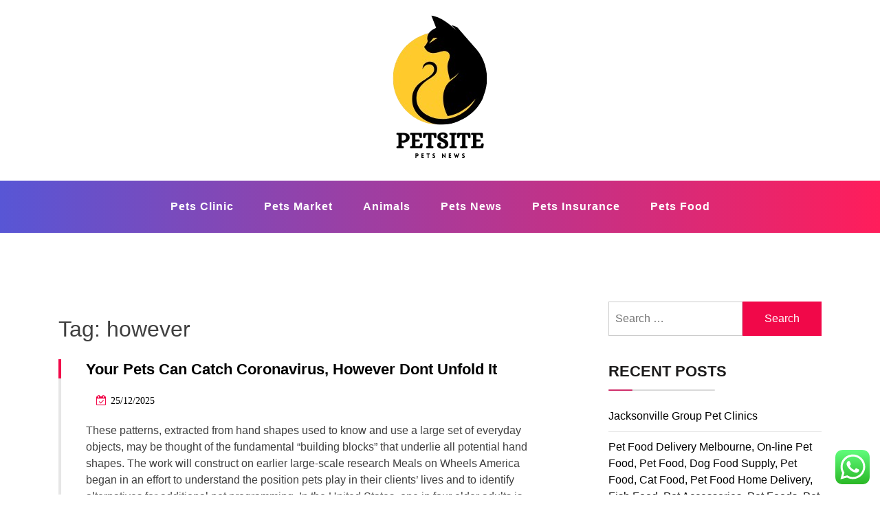

--- FILE ---
content_type: text/html; charset=UTF-8
request_url: https://petsite.xyz/tag/however
body_size: 152320
content:
<!doctype html>
<html lang="en-US" prefix="og: https://ogp.me/ns#" class="js no-svg">
<head>
	<meta charset="UTF-8">
	<meta name="viewport" content="width=device-width, initial-scale=1">
	<link rel="profile" href="https://gmpg.org/xfn/11">

	
<!-- Search Engine Optimization by Rank Math PRO - https://rankmath.com/ -->
<title>however - Petsite</title>
<meta name="robots" content="follow, noindex"/>
<meta property="og:locale" content="en_US" />
<meta property="og:type" content="article" />
<meta property="og:title" content="however - Petsite" />
<meta property="og:url" content="https://petsite.xyz/tag/however" />
<meta property="og:site_name" content="Petsite" />
<meta name="twitter:card" content="summary_large_image" />
<meta name="twitter:title" content="however - Petsite" />
<meta name="twitter:label1" content="Posts" />
<meta name="twitter:data1" content="3" />
<script type="application/ld+json" class="rank-math-schema-pro">{"@context":"https://schema.org","@graph":[{"@type":"Person","@id":"https://petsite.xyz/#person","name":"Petsite","image":{"@type":"ImageObject","@id":"https://petsite.xyz/#logo","url":"https://petsite.xyz/wp-content/uploads/2024/11/cropped-Blue_Circle_World_Modern_Technology_Logo__2_-removebg-preview-142x150.png","contentUrl":"https://petsite.xyz/wp-content/uploads/2024/11/cropped-Blue_Circle_World_Modern_Technology_Logo__2_-removebg-preview-142x150.png","caption":"Petsite","inLanguage":"en-US"}},{"@type":"WebSite","@id":"https://petsite.xyz/#website","url":"https://petsite.xyz","name":"Petsite","publisher":{"@id":"https://petsite.xyz/#person"},"inLanguage":"en-US"},{"@type":"CollectionPage","@id":"https://petsite.xyz/tag/however#webpage","url":"https://petsite.xyz/tag/however","name":"however - Petsite","isPartOf":{"@id":"https://petsite.xyz/#website"},"inLanguage":"en-US"}]}</script>
<!-- /Rank Math WordPress SEO plugin -->

<link rel="alternate" type="application/rss+xml" title="Petsite &raquo; Feed" href="https://petsite.xyz/feed" />
<link rel="alternate" type="application/rss+xml" title="Petsite &raquo; however Tag Feed" href="https://petsite.xyz/tag/however/feed" />
<style id='wp-img-auto-sizes-contain-inline-css'>
img:is([sizes=auto i],[sizes^="auto," i]){contain-intrinsic-size:3000px 1500px}
/*# sourceURL=wp-img-auto-sizes-contain-inline-css */
</style>
<link rel='stylesheet' id='ht_ctc_main_css-css' href='https://petsite.xyz/wp-content/plugins/click-to-chat-for-whatsapp/new/inc/assets/css/main.css?ver=4.35' media='all' />
<style id='wp-emoji-styles-inline-css'>

	img.wp-smiley, img.emoji {
		display: inline !important;
		border: none !important;
		box-shadow: none !important;
		height: 1em !important;
		width: 1em !important;
		margin: 0 0.07em !important;
		vertical-align: -0.1em !important;
		background: none !important;
		padding: 0 !important;
	}
/*# sourceURL=wp-emoji-styles-inline-css */
</style>
<style id='wp-block-library-inline-css'>
:root{--wp-block-synced-color:#7a00df;--wp-block-synced-color--rgb:122,0,223;--wp-bound-block-color:var(--wp-block-synced-color);--wp-editor-canvas-background:#ddd;--wp-admin-theme-color:#007cba;--wp-admin-theme-color--rgb:0,124,186;--wp-admin-theme-color-darker-10:#006ba1;--wp-admin-theme-color-darker-10--rgb:0,107,160.5;--wp-admin-theme-color-darker-20:#005a87;--wp-admin-theme-color-darker-20--rgb:0,90,135;--wp-admin-border-width-focus:2px}@media (min-resolution:192dpi){:root{--wp-admin-border-width-focus:1.5px}}.wp-element-button{cursor:pointer}:root .has-very-light-gray-background-color{background-color:#eee}:root .has-very-dark-gray-background-color{background-color:#313131}:root .has-very-light-gray-color{color:#eee}:root .has-very-dark-gray-color{color:#313131}:root .has-vivid-green-cyan-to-vivid-cyan-blue-gradient-background{background:linear-gradient(135deg,#00d084,#0693e3)}:root .has-purple-crush-gradient-background{background:linear-gradient(135deg,#34e2e4,#4721fb 50%,#ab1dfe)}:root .has-hazy-dawn-gradient-background{background:linear-gradient(135deg,#faaca8,#dad0ec)}:root .has-subdued-olive-gradient-background{background:linear-gradient(135deg,#fafae1,#67a671)}:root .has-atomic-cream-gradient-background{background:linear-gradient(135deg,#fdd79a,#004a59)}:root .has-nightshade-gradient-background{background:linear-gradient(135deg,#330968,#31cdcf)}:root .has-midnight-gradient-background{background:linear-gradient(135deg,#020381,#2874fc)}:root{--wp--preset--font-size--normal:16px;--wp--preset--font-size--huge:42px}.has-regular-font-size{font-size:1em}.has-larger-font-size{font-size:2.625em}.has-normal-font-size{font-size:var(--wp--preset--font-size--normal)}.has-huge-font-size{font-size:var(--wp--preset--font-size--huge)}.has-text-align-center{text-align:center}.has-text-align-left{text-align:left}.has-text-align-right{text-align:right}.has-fit-text{white-space:nowrap!important}#end-resizable-editor-section{display:none}.aligncenter{clear:both}.items-justified-left{justify-content:flex-start}.items-justified-center{justify-content:center}.items-justified-right{justify-content:flex-end}.items-justified-space-between{justify-content:space-between}.screen-reader-text{border:0;clip-path:inset(50%);height:1px;margin:-1px;overflow:hidden;padding:0;position:absolute;width:1px;word-wrap:normal!important}.screen-reader-text:focus{background-color:#ddd;clip-path:none;color:#444;display:block;font-size:1em;height:auto;left:5px;line-height:normal;padding:15px 23px 14px;text-decoration:none;top:5px;width:auto;z-index:100000}html :where(.has-border-color){border-style:solid}html :where([style*=border-top-color]){border-top-style:solid}html :where([style*=border-right-color]){border-right-style:solid}html :where([style*=border-bottom-color]){border-bottom-style:solid}html :where([style*=border-left-color]){border-left-style:solid}html :where([style*=border-width]){border-style:solid}html :where([style*=border-top-width]){border-top-style:solid}html :where([style*=border-right-width]){border-right-style:solid}html :where([style*=border-bottom-width]){border-bottom-style:solid}html :where([style*=border-left-width]){border-left-style:solid}html :where(img[class*=wp-image-]){height:auto;max-width:100%}:where(figure){margin:0 0 1em}html :where(.is-position-sticky){--wp-admin--admin-bar--position-offset:var(--wp-admin--admin-bar--height,0px)}@media screen and (max-width:600px){html :where(.is-position-sticky){--wp-admin--admin-bar--position-offset:0px}}

/*# sourceURL=wp-block-library-inline-css */
</style><style id='wp-block-group-inline-css'>
.wp-block-group{box-sizing:border-box}:where(.wp-block-group.wp-block-group-is-layout-constrained){position:relative}
/*# sourceURL=https://petsite.xyz/wp-includes/blocks/group/style.min.css */
</style>
<style id='wp-block-paragraph-inline-css'>
.is-small-text{font-size:.875em}.is-regular-text{font-size:1em}.is-large-text{font-size:2.25em}.is-larger-text{font-size:3em}.has-drop-cap:not(:focus):first-letter{float:left;font-size:8.4em;font-style:normal;font-weight:100;line-height:.68;margin:.05em .1em 0 0;text-transform:uppercase}body.rtl .has-drop-cap:not(:focus):first-letter{float:none;margin-left:.1em}p.has-drop-cap.has-background{overflow:hidden}:root :where(p.has-background){padding:1.25em 2.375em}:where(p.has-text-color:not(.has-link-color)) a{color:inherit}p.has-text-align-left[style*="writing-mode:vertical-lr"],p.has-text-align-right[style*="writing-mode:vertical-rl"]{rotate:180deg}
/*# sourceURL=https://petsite.xyz/wp-includes/blocks/paragraph/style.min.css */
</style>
<style id='global-styles-inline-css'>
:root{--wp--preset--aspect-ratio--square: 1;--wp--preset--aspect-ratio--4-3: 4/3;--wp--preset--aspect-ratio--3-4: 3/4;--wp--preset--aspect-ratio--3-2: 3/2;--wp--preset--aspect-ratio--2-3: 2/3;--wp--preset--aspect-ratio--16-9: 16/9;--wp--preset--aspect-ratio--9-16: 9/16;--wp--preset--color--black: #000000;--wp--preset--color--cyan-bluish-gray: #abb8c3;--wp--preset--color--white: #ffffff;--wp--preset--color--pale-pink: #f78da7;--wp--preset--color--vivid-red: #cf2e2e;--wp--preset--color--luminous-vivid-orange: #ff6900;--wp--preset--color--luminous-vivid-amber: #fcb900;--wp--preset--color--light-green-cyan: #7bdcb5;--wp--preset--color--vivid-green-cyan: #00d084;--wp--preset--color--pale-cyan-blue: #8ed1fc;--wp--preset--color--vivid-cyan-blue: #0693e3;--wp--preset--color--vivid-purple: #9b51e0;--wp--preset--gradient--vivid-cyan-blue-to-vivid-purple: linear-gradient(135deg,rgb(6,147,227) 0%,rgb(155,81,224) 100%);--wp--preset--gradient--light-green-cyan-to-vivid-green-cyan: linear-gradient(135deg,rgb(122,220,180) 0%,rgb(0,208,130) 100%);--wp--preset--gradient--luminous-vivid-amber-to-luminous-vivid-orange: linear-gradient(135deg,rgb(252,185,0) 0%,rgb(255,105,0) 100%);--wp--preset--gradient--luminous-vivid-orange-to-vivid-red: linear-gradient(135deg,rgb(255,105,0) 0%,rgb(207,46,46) 100%);--wp--preset--gradient--very-light-gray-to-cyan-bluish-gray: linear-gradient(135deg,rgb(238,238,238) 0%,rgb(169,184,195) 100%);--wp--preset--gradient--cool-to-warm-spectrum: linear-gradient(135deg,rgb(74,234,220) 0%,rgb(151,120,209) 20%,rgb(207,42,186) 40%,rgb(238,44,130) 60%,rgb(251,105,98) 80%,rgb(254,248,76) 100%);--wp--preset--gradient--blush-light-purple: linear-gradient(135deg,rgb(255,206,236) 0%,rgb(152,150,240) 100%);--wp--preset--gradient--blush-bordeaux: linear-gradient(135deg,rgb(254,205,165) 0%,rgb(254,45,45) 50%,rgb(107,0,62) 100%);--wp--preset--gradient--luminous-dusk: linear-gradient(135deg,rgb(255,203,112) 0%,rgb(199,81,192) 50%,rgb(65,88,208) 100%);--wp--preset--gradient--pale-ocean: linear-gradient(135deg,rgb(255,245,203) 0%,rgb(182,227,212) 50%,rgb(51,167,181) 100%);--wp--preset--gradient--electric-grass: linear-gradient(135deg,rgb(202,248,128) 0%,rgb(113,206,126) 100%);--wp--preset--gradient--midnight: linear-gradient(135deg,rgb(2,3,129) 0%,rgb(40,116,252) 100%);--wp--preset--font-size--small: 13px;--wp--preset--font-size--medium: 20px;--wp--preset--font-size--large: 36px;--wp--preset--font-size--x-large: 42px;--wp--preset--spacing--20: 0.44rem;--wp--preset--spacing--30: 0.67rem;--wp--preset--spacing--40: 1rem;--wp--preset--spacing--50: 1.5rem;--wp--preset--spacing--60: 2.25rem;--wp--preset--spacing--70: 3.38rem;--wp--preset--spacing--80: 5.06rem;--wp--preset--shadow--natural: 6px 6px 9px rgba(0, 0, 0, 0.2);--wp--preset--shadow--deep: 12px 12px 50px rgba(0, 0, 0, 0.4);--wp--preset--shadow--sharp: 6px 6px 0px rgba(0, 0, 0, 0.2);--wp--preset--shadow--outlined: 6px 6px 0px -3px rgb(255, 255, 255), 6px 6px rgb(0, 0, 0);--wp--preset--shadow--crisp: 6px 6px 0px rgb(0, 0, 0);}:where(.is-layout-flex){gap: 0.5em;}:where(.is-layout-grid){gap: 0.5em;}body .is-layout-flex{display: flex;}.is-layout-flex{flex-wrap: wrap;align-items: center;}.is-layout-flex > :is(*, div){margin: 0;}body .is-layout-grid{display: grid;}.is-layout-grid > :is(*, div){margin: 0;}:where(.wp-block-columns.is-layout-flex){gap: 2em;}:where(.wp-block-columns.is-layout-grid){gap: 2em;}:where(.wp-block-post-template.is-layout-flex){gap: 1.25em;}:where(.wp-block-post-template.is-layout-grid){gap: 1.25em;}.has-black-color{color: var(--wp--preset--color--black) !important;}.has-cyan-bluish-gray-color{color: var(--wp--preset--color--cyan-bluish-gray) !important;}.has-white-color{color: var(--wp--preset--color--white) !important;}.has-pale-pink-color{color: var(--wp--preset--color--pale-pink) !important;}.has-vivid-red-color{color: var(--wp--preset--color--vivid-red) !important;}.has-luminous-vivid-orange-color{color: var(--wp--preset--color--luminous-vivid-orange) !important;}.has-luminous-vivid-amber-color{color: var(--wp--preset--color--luminous-vivid-amber) !important;}.has-light-green-cyan-color{color: var(--wp--preset--color--light-green-cyan) !important;}.has-vivid-green-cyan-color{color: var(--wp--preset--color--vivid-green-cyan) !important;}.has-pale-cyan-blue-color{color: var(--wp--preset--color--pale-cyan-blue) !important;}.has-vivid-cyan-blue-color{color: var(--wp--preset--color--vivid-cyan-blue) !important;}.has-vivid-purple-color{color: var(--wp--preset--color--vivid-purple) !important;}.has-black-background-color{background-color: var(--wp--preset--color--black) !important;}.has-cyan-bluish-gray-background-color{background-color: var(--wp--preset--color--cyan-bluish-gray) !important;}.has-white-background-color{background-color: var(--wp--preset--color--white) !important;}.has-pale-pink-background-color{background-color: var(--wp--preset--color--pale-pink) !important;}.has-vivid-red-background-color{background-color: var(--wp--preset--color--vivid-red) !important;}.has-luminous-vivid-orange-background-color{background-color: var(--wp--preset--color--luminous-vivid-orange) !important;}.has-luminous-vivid-amber-background-color{background-color: var(--wp--preset--color--luminous-vivid-amber) !important;}.has-light-green-cyan-background-color{background-color: var(--wp--preset--color--light-green-cyan) !important;}.has-vivid-green-cyan-background-color{background-color: var(--wp--preset--color--vivid-green-cyan) !important;}.has-pale-cyan-blue-background-color{background-color: var(--wp--preset--color--pale-cyan-blue) !important;}.has-vivid-cyan-blue-background-color{background-color: var(--wp--preset--color--vivid-cyan-blue) !important;}.has-vivid-purple-background-color{background-color: var(--wp--preset--color--vivid-purple) !important;}.has-black-border-color{border-color: var(--wp--preset--color--black) !important;}.has-cyan-bluish-gray-border-color{border-color: var(--wp--preset--color--cyan-bluish-gray) !important;}.has-white-border-color{border-color: var(--wp--preset--color--white) !important;}.has-pale-pink-border-color{border-color: var(--wp--preset--color--pale-pink) !important;}.has-vivid-red-border-color{border-color: var(--wp--preset--color--vivid-red) !important;}.has-luminous-vivid-orange-border-color{border-color: var(--wp--preset--color--luminous-vivid-orange) !important;}.has-luminous-vivid-amber-border-color{border-color: var(--wp--preset--color--luminous-vivid-amber) !important;}.has-light-green-cyan-border-color{border-color: var(--wp--preset--color--light-green-cyan) !important;}.has-vivid-green-cyan-border-color{border-color: var(--wp--preset--color--vivid-green-cyan) !important;}.has-pale-cyan-blue-border-color{border-color: var(--wp--preset--color--pale-cyan-blue) !important;}.has-vivid-cyan-blue-border-color{border-color: var(--wp--preset--color--vivid-cyan-blue) !important;}.has-vivid-purple-border-color{border-color: var(--wp--preset--color--vivid-purple) !important;}.has-vivid-cyan-blue-to-vivid-purple-gradient-background{background: var(--wp--preset--gradient--vivid-cyan-blue-to-vivid-purple) !important;}.has-light-green-cyan-to-vivid-green-cyan-gradient-background{background: var(--wp--preset--gradient--light-green-cyan-to-vivid-green-cyan) !important;}.has-luminous-vivid-amber-to-luminous-vivid-orange-gradient-background{background: var(--wp--preset--gradient--luminous-vivid-amber-to-luminous-vivid-orange) !important;}.has-luminous-vivid-orange-to-vivid-red-gradient-background{background: var(--wp--preset--gradient--luminous-vivid-orange-to-vivid-red) !important;}.has-very-light-gray-to-cyan-bluish-gray-gradient-background{background: var(--wp--preset--gradient--very-light-gray-to-cyan-bluish-gray) !important;}.has-cool-to-warm-spectrum-gradient-background{background: var(--wp--preset--gradient--cool-to-warm-spectrum) !important;}.has-blush-light-purple-gradient-background{background: var(--wp--preset--gradient--blush-light-purple) !important;}.has-blush-bordeaux-gradient-background{background: var(--wp--preset--gradient--blush-bordeaux) !important;}.has-luminous-dusk-gradient-background{background: var(--wp--preset--gradient--luminous-dusk) !important;}.has-pale-ocean-gradient-background{background: var(--wp--preset--gradient--pale-ocean) !important;}.has-electric-grass-gradient-background{background: var(--wp--preset--gradient--electric-grass) !important;}.has-midnight-gradient-background{background: var(--wp--preset--gradient--midnight) !important;}.has-small-font-size{font-size: var(--wp--preset--font-size--small) !important;}.has-medium-font-size{font-size: var(--wp--preset--font-size--medium) !important;}.has-large-font-size{font-size: var(--wp--preset--font-size--large) !important;}.has-x-large-font-size{font-size: var(--wp--preset--font-size--x-large) !important;}
/*# sourceURL=global-styles-inline-css */
</style>

<style id='classic-theme-styles-inline-css'>
/*! This file is auto-generated */
.wp-block-button__link{color:#fff;background-color:#32373c;border-radius:9999px;box-shadow:none;text-decoration:none;padding:calc(.667em + 2px) calc(1.333em + 2px);font-size:1.125em}.wp-block-file__button{background:#32373c;color:#fff;text-decoration:none}
/*# sourceURL=/wp-includes/css/classic-themes.min.css */
</style>
<link rel='stylesheet' id='bootstrap-css-css' href='https://petsite.xyz/wp-content/themes/blogwaves/assets/css/bootstrap.css?ver=6.9' media='all' />
<link rel='stylesheet' id='font-awesome-css-css' href='https://petsite.xyz/wp-content/themes/blogwaves/assets/css/font-awesome.css?ver=6.9' media='all' />
<link rel='stylesheet' id='blogwaves-meanmenu-css-css' href='https://petsite.xyz/wp-content/themes/blogwaves/assets/css/meanmenu.css?ver=6.9' media='all' />
<link rel='stylesheet' id='blogwaves-responsive-css-css' href='https://petsite.xyz/wp-content/themes/blogwaves/assets/css/responsive.css?ver=6.9' media='all' />
<link rel='stylesheet' id='blogwaves-custom-css-css' href='https://petsite.xyz/wp-content/themes/blogwaves/assets/css/custom.css?ver=6.9' media='all' />
<link rel='stylesheet' id='blogwaves-style-css' href='https://petsite.xyz/wp-content/themes/blogwaves/style.css?ver=1.0.0' media='all' />
<script src="https://petsite.xyz/wp-includes/js/jquery/jquery.min.js?ver=3.7.1" id="jquery-core-js"></script>
<script src="https://petsite.xyz/wp-includes/js/jquery/jquery-migrate.min.js?ver=3.4.1" id="jquery-migrate-js"></script>
<link rel="https://api.w.org/" href="https://petsite.xyz/wp-json/" /><link rel="alternate" title="JSON" type="application/json" href="https://petsite.xyz/wp-json/wp/v2/tags/73" /><link rel="EditURI" type="application/rsd+xml" title="RSD" href="https://petsite.xyz/xmlrpc.php?rsd" />
<meta name="generator" content="WordPress 6.9" />
		<style type="text/css">
					.site-title,
			.site-description {
				position: absolute;
				clip: rect(1px, 1px, 1px, 1px);
				}
					</style>
		<link rel="icon" href="https://petsite.xyz/wp-content/uploads/2024/11/cropped-cropped-Blue_Circle_World_Modern_Technology_Logo__2_-removebg-preview-32x32.png" sizes="32x32" />
<link rel="icon" href="https://petsite.xyz/wp-content/uploads/2024/11/cropped-cropped-Blue_Circle_World_Modern_Technology_Logo__2_-removebg-preview-192x192.png" sizes="192x192" />
<link rel="apple-touch-icon" href="https://petsite.xyz/wp-content/uploads/2024/11/cropped-cropped-Blue_Circle_World_Modern_Technology_Logo__2_-removebg-preview-180x180.png" />
<meta name="msapplication-TileImage" content="https://petsite.xyz/wp-content/uploads/2024/11/cropped-cropped-Blue_Circle_World_Modern_Technology_Logo__2_-removebg-preview-270x270.png" />
</head>

<body class="archive tag tag-however tag-73 wp-custom-logo wp-theme-blogwaves hfeed has--layout">


<div id="page" class="site-wrapper site">
	<a class="skip-link screen-reader-text" href="#primary">Skip to content</a>
	<header  id="masthead" class="wp-main-header">
            	<div class="nav-brand" >
			<div class="container">
				<div class="row">
                    
<div class="blogwave-site-naming-wrapper logo-area text-center">

	<a href="https://petsite.xyz/" class="custom-logo-link" rel="home"><img width="142" height="213" src="https://petsite.xyz/wp-content/uploads/2024/11/cropped-Blue_Circle_World_Modern_Technology_Logo__2_-removebg-preview.png" class="custom-logo" alt="Petsite" decoding="async" /></a>	<div class="blogwave-site-branding">
		
		<h1 class="site-title"><a href="https://petsite.xyz/" title="Petsite" rel="home">Petsite</a></h1>
		
		
				<p class="site-description">
			Pet Care &amp; Information News		</p>
				
	</div>
</div>				</div>
			</div>
		</div>

		<!-- Start Navbar Area -->
<nav id="site-navigation" class="main-navigation" role="navigation" aria-label="Top Menu">
    <button class="menu-toggle" aria-controls="top-menu" aria-expanded="false">
      <i class="icon fa fa-bars"></i>
    </button>

    <div class="menu-secondary-menu-container"><ul id="top-menu" class="menu"><li id="menu-item-10011802" class="menu-item menu-item-type-taxonomy menu-item-object-category menu-item-10011802"><a href="https://petsite.xyz/category/pets-clinic">Pets Clinic</a></li>
<li id="menu-item-10011803" class="menu-item menu-item-type-taxonomy menu-item-object-category menu-item-10011803"><a href="https://petsite.xyz/category/pets-market">Pets Market</a></li>
<li id="menu-item-10011804" class="menu-item menu-item-type-taxonomy menu-item-object-category menu-item-10011804"><a href="https://petsite.xyz/category/animals">Animals</a></li>
<li id="menu-item-10011805" class="menu-item menu-item-type-taxonomy menu-item-object-category menu-item-10011805"><a href="https://petsite.xyz/category/pets-news">Pets News</a></li>
<li id="menu-item-10011806" class="menu-item menu-item-type-taxonomy menu-item-object-category menu-item-10011806"><a href="https://petsite.xyz/category/pets-insurance">Pets Insurance</a></li>
<li id="menu-item-10011807" class="menu-item menu-item-type-taxonomy menu-item-object-category menu-item-10011807"><a href="https://petsite.xyz/category/pets-food">Pets Food</a></li>
</ul></div>

</nav>
</header>

    <div id="primary" class="site-content">
	<section class="wp-blog-section ptb-100 bg-color">
		<div class="container">
						<div class="row has-right-sidebar">
				<div class="col-lg-8">
					
					<header class="page-header">
						<h1 class="page-title">Tag: <span>however</span></h1>					</header><!-- .page-header -->

																
<div class="blog-wrap" id="post-58034">
    <div class="image-part mb-25">
            </div>
    
   	<div class="content-part content">
        <h3 class="title mb-20"><a href="https://petsite.xyz/your-pets-can-catch-coronavirus-however-dont-unfold-it-2.html">Your Pets Can Catch Coronavirus, However Dont Unfold It</a></h3>
        <ul class="blog-meta mb-20">
                       
            <li><i class="fa fa-calendar-check-o"></i><span class="posted-on"> <a href="https://petsite.xyz/your-pets-can-catch-coronavirus-however-dont-unfold-it-2.html" rel="bookmark"><time class="entry-date published updated" datetime="2025-12-25T17:33:45+07:00">25/12/2025</time></a></span></li>
                    </ul>
        <p>These patterns, extracted from hand shapes used to know and use a large set of everyday objects, may be thought of the fundamental “building blocks” that underlie all potential hand shapes. The work will construct on earlier large-scale research Meals on Wheels America began in an effort to understand the position pets play in their clients&#8217; lives and to identify alternatives for additional pet programming. In the United States, one in four older adults is taken into account to be socially isolated and 43% report feeling lonely. Both of these things have a big impact on their health. The Alexander Findley Community Library in Findley Lake is holding a Sweetest Pets Valentine’s Day contest.</p>
<p><img decoding="async" class='aligncenter' style='display: block;margin-left:auto;margin-right:auto;' src="[data-uri]" width="303px%" alt="Pets News"/></p>
<p>News Corp is a community of main firms within the worlds of diversified media, news, education, and information providers. Copyright 2021 ScienceDaily or by other parties, the place indicated. Efforts to eradicate a human parasitic disease &hellip;</p>        <a class="read-more" href="https://petsite.xyz/your-pets-can-catch-coronavirus-however-dont-unfold-it-2.html">Read More <i class="fa fa-arrow-right"></i></a>
    </div>
</div>												
<div class="blog-wrap" id="post-56504">
    <div class="image-part mb-25">
            </div>
    
   	<div class="content-part content">
        <h3 class="title mb-20"><a href="https://petsite.xyz/pandemic-however-u-s-pet-market-surges-past-100-billion-including-over-12-million-new-finest-associates.html">Pandemic However, U S Pet Market Surges Past $100 Billion Including Over 12 Million New Finest Associates</a></h3>
        <ul class="blog-meta mb-20">
                       
            <li><i class="fa fa-calendar-check-o"></i><span class="posted-on"> <a href="https://petsite.xyz/pandemic-however-u-s-pet-market-surges-past-100-billion-including-over-12-million-new-finest-associates.html" rel="bookmark"><time class="entry-date published updated" datetime="2025-11-24T17:33:57+07:00">24/11/2025</time></a></span></li>
                    </ul>
        <p>Our research spans over a multitude of industries including Energy, Technology, Manufacturing and Construction, Chemicals and Materials, Food and Beverages and so on. Having serviced many Fortune 2000 organizations, we convey a rich and reliable expertise that covers all types of research needs. Language, too, presents one other window into this new side of middle-class Chinese society.</p>
<p><img decoding="async" class='aligncenter' style='display: block;margin-left:auto;margin-right:auto;' src="[data-uri]" width="300px%" alt="Pets Market"/></p>
<p>These gamers have adopted varied strategies to extend their market penetration and strengthen their place within the industry. The Veterinary Healthcare Products for Pets report supplies information about the market space, which is additional subdivided into sub-regions and countries/regions. In addition to the market share in each nation and sub-region, this chapter of this report additionally incorporates info on revenue alternatives.</p>
<p>International Trade in July 2021.In April 2021, exports in the nation reached $300 billion, a rise of $13.four billion. In April 2021, imports amounted to $294.5 billion, growing by $17.4 billion. COVID19 &hellip;</p>        <a class="read-more" href="https://petsite.xyz/pandemic-however-u-s-pet-market-surges-past-100-billion-including-over-12-million-new-finest-associates.html">Read More <i class="fa fa-arrow-right"></i></a>
    </div>
</div>												
<div class="blog-wrap" id="post-57850">
    <div class="image-part mb-25">
            </div>
    
   	<div class="content-part content">
        <h3 class="title mb-20"><a href="https://petsite.xyz/your-pets-can-catch-coronavirus-however-dont-unfold-it.html">Your Pets Can Catch Coronavirus, However Dont Unfold It</a></h3>
        <ul class="blog-meta mb-20">
                       
            <li><i class="fa fa-calendar-check-o"></i><span class="posted-on"> <a href="https://petsite.xyz/your-pets-can-catch-coronavirus-however-dont-unfold-it.html" rel="bookmark"><time class="entry-date published updated" datetime="2025-09-29T17:34:11+07:00">29/09/2025</time></a></span></li>
                    </ul>
        <p>These patterns, extracted from hand shapes used to know and use a large set of everyday objects, may be thought of the fundamental “building blocks” that underlie all potential hand shapes. The work will construct on earlier large-scale research Meals on Wheels America began in an effort to understand the position pets play in their clients&#8217; lives and to identify alternatives for additional pet programming. In the United States, one in four older adults is taken into account to be socially isolated and 43% report feeling lonely. Both of these things have a big impact on their health. The Alexander Findley Community Library in Findley Lake is holding a Sweetest Pets Valentine’s Day contest.</p>
<p><img decoding="async" class='aligncenter' style='display: block;margin-left:auto;margin-right:auto;' src="[data-uri]" width="303px%" alt="Pets News"/></p>
<p>News Corp is a community of main firms within the worlds of diversified media, news, education, and information providers. Copyright 2021 ScienceDaily or by other parties, the place indicated. Efforts to eradicate a human parasitic disease &hellip;</p>        <a class="read-more" href="https://petsite.xyz/your-pets-can-catch-coronavirus-however-dont-unfold-it.html">Read More <i class="fa fa-arrow-right"></i></a>
    </div>
</div>												<div class="pagination">
							<nav class="Page navigation">
								<ul class="page-numbers">
																	</ul>
							</nav>
						</div>	
									</div>
									<div class="col-lg-4">
						
						<aside id="secondary" class="widget-area">
	<div id="search-2" class="widget sidebar-post sidebar widget_search"><form role="search" method="get" class="search-form" action="https://petsite.xyz/">
				<label>
					<span class="screen-reader-text">Search for:</span>
					<input type="search" class="search-field" placeholder="Search &hellip;" value="" name="s" />
				</label>
				<input type="submit" class="search-submit" value="Search" />
			</form></div>
		<div id="recent-posts-2" class="widget sidebar-post sidebar widget_recent_entries">
		<div class="sidebar-title"><h3 class="title mb-20">Recent Posts</h3></div>
		<ul>
											<li>
					<a href="https://petsite.xyz/jacksonville-group-pet-clinics.html">Jacksonville Group Pet Clinics</a>
									</li>
											<li>
					<a href="https://petsite.xyz/pet-food-delivery-melbourne-on-line-pet-food-pet-food-dog-food-supply-pet-food-cat-food-pet-food-home-delivery-fish-food-pet-accessories-pet-foods-pet-food-delivery-cat-food-delivery-artem.html">Pet Food Delivery Melbourne, On-line Pet Food, Pet Food, Dog Food Supply, Pet Food, Cat Food, Pet Food Home Delivery, Fish Food, Pet Accessories, Pet Foods, Pet Food Delivery, Cat Food Delivery, Artemis Petfood, Prime Petfood</a>
									</li>
											<li>
					<a href="https://petsite.xyz/wink-news-investigates-2.html">Wink News Investigates</a>
									</li>
											<li>
					<a href="https://petsite.xyz/pet-meals.html">Pet Meals</a>
									</li>
											<li>
					<a href="https://petsite.xyz/purely-pets-insurance-4.html">Purely Pets Insurance</a>
									</li>
					</ul>

		</div><div id="tag_cloud-2" class="widget sidebar-post sidebar widget_tag_cloud"><div class="sidebar-title"><h3 class="title mb-20">Tags</h3></div><div class="tagcloud"><a href="https://petsite.xyz/tag/animal" class="tag-cloud-link tag-link-34 tag-link-position-1" style="font-size: 16.076923076923pt;" aria-label="animal (30 items)">animal</a>
<a href="https://petsite.xyz/tag/animals" class="tag-cloud-link tag-link-101 tag-link-position-2" style="font-size: 20.923076923077pt;" aria-label="animals (56 items)">animals</a>
<a href="https://petsite.xyz/tag/automotive" class="tag-cloud-link tag-link-685 tag-link-position-3" style="font-size: 8.7179487179487pt;" aria-label="automotive (11 items)">automotive</a>
<a href="https://petsite.xyz/tag/business" class="tag-cloud-link tag-link-512 tag-link-position-4" style="font-size: 21.820512820513pt;" aria-label="business (64 items)">business</a>
<a href="https://petsite.xyz/tag/canine" class="tag-cloud-link tag-link-38 tag-link-position-5" style="font-size: 13.025641025641pt;" aria-label="canine (20 items)">canine</a>
<a href="https://petsite.xyz/tag/clinic" class="tag-cloud-link tag-link-92 tag-link-position-6" style="font-size: 18.410256410256pt;" aria-label="clinic (41 items)">clinic</a>
<a href="https://petsite.xyz/tag/college" class="tag-cloud-link tag-link-322 tag-link-position-7" style="font-size: 9.2564102564103pt;" aria-label="college (12 items)">college</a>
<a href="https://petsite.xyz/tag/covid" class="tag-cloud-link tag-link-112 tag-link-position-8" style="font-size: 9.2564102564103pt;" aria-label="covid (12 items)">covid</a>
<a href="https://petsite.xyz/tag/education" class="tag-cloud-link tag-link-690 tag-link-position-9" style="font-size: 12.307692307692pt;" aria-label="education (18 items)">education</a>
<a href="https://petsite.xyz/tag/estate" class="tag-cloud-link tag-link-703 tag-link-position-10" style="font-size: 14.461538461538pt;" aria-label="estate (24 items)">estate</a>
<a href="https://petsite.xyz/tag/extra" class="tag-cloud-link tag-link-372 tag-link-position-11" style="font-size: 8.7179487179487pt;" aria-label="extra (11 items)">extra</a>
<a href="https://petsite.xyz/tag/faculty" class="tag-cloud-link tag-link-569 tag-link-position-12" style="font-size: 9.974358974359pt;" aria-label="faculty (13 items)">faculty</a>
<a href="https://petsite.xyz/tag/fashion" class="tag-cloud-link tag-link-635 tag-link-position-13" style="font-size: 14.461538461538pt;" aria-label="fashion (24 items)">fashion</a>
<a href="https://petsite.xyz/tag/financial" class="tag-cloud-link tag-link-93 tag-link-position-14" style="font-size: 8pt;" aria-label="financial (10 items)">financial</a>
<a href="https://petsite.xyz/tag/first" class="tag-cloud-link tag-link-128 tag-link-position-15" style="font-size: 8pt;" aria-label="first (10 items)">first</a>
<a href="https://petsite.xyz/tag/greatest" class="tag-cloud-link tag-link-66 tag-link-position-16" style="font-size: 9.2564102564103pt;" aria-label="greatest (12 items)">greatest</a>
<a href="https://petsite.xyz/tag/health" class="tag-cloud-link tag-link-184 tag-link-position-17" style="font-size: 19.846153846154pt;" aria-label="health (49 items)">health</a>
<a href="https://petsite.xyz/tag/house" class="tag-cloud-link tag-link-89 tag-link-position-18" style="font-size: 16.615384615385pt;" aria-label="house (32 items)">house</a>
<a href="https://petsite.xyz/tag/ideas" class="tag-cloud-link tag-link-829 tag-link-position-19" style="font-size: 9.2564102564103pt;" aria-label="ideas (12 items)">ideas</a>
<a href="https://petsite.xyz/tag/improvement" class="tag-cloud-link tag-link-687 tag-link-position-20" style="font-size: 13.74358974359pt;" aria-label="improvement (22 items)">improvement</a>
<a href="https://petsite.xyz/tag/information" class="tag-cloud-link tag-link-407 tag-link-position-21" style="font-size: 10.512820512821pt;" aria-label="information (14 items)">information</a>
<a href="https://petsite.xyz/tag/insurance" class="tag-cloud-link tag-link-64 tag-link-position-22" style="font-size: 22pt;" aria-label="insurance (65 items)">insurance</a>
<a href="https://petsite.xyz/tag/international" class="tag-cloud-link tag-link-464 tag-link-position-23" style="font-size: 9.2564102564103pt;" aria-label="international (12 items)">international</a>
<a href="https://petsite.xyz/tag/jewellery" class="tag-cloud-link tag-link-1461 tag-link-position-24" style="font-size: 10.871794871795pt;" aria-label="jewellery (15 items)">jewellery</a>
<a href="https://petsite.xyz/tag/jewelry" class="tag-cloud-link tag-link-799 tag-link-position-25" style="font-size: 9.2564102564103pt;" aria-label="jewelry (12 items)">jewelry</a>
<a href="https://petsite.xyz/tag/latest" class="tag-cloud-link tag-link-551 tag-link-position-26" style="font-size: 13.74358974359pt;" aria-label="latest (22 items)">latest</a>
<a href="https://petsite.xyz/tag/market" class="tag-cloud-link tag-link-52 tag-link-position-27" style="font-size: 20.564102564103pt;" aria-label="market (54 items)">market</a>
<a href="https://petsite.xyz/tag/meals" class="tag-cloud-link tag-link-40 tag-link-position-28" style="font-size: 9.974358974359pt;" aria-label="meals (13 items)">meals</a>
<a href="https://petsite.xyz/tag/merchandise" class="tag-cloud-link tag-link-269 tag-link-position-29" style="font-size: 8.7179487179487pt;" aria-label="merchandise (11 items)">merchandise</a>
<a href="https://petsite.xyz/tag/newest" class="tag-cloud-link tag-link-319 tag-link-position-30" style="font-size: 13.025641025641pt;" aria-label="newest (20 items)">newest</a>
<a href="https://petsite.xyz/tag/occasions" class="tag-cloud-link tag-link-474 tag-link-position-31" style="font-size: 8.7179487179487pt;" aria-label="occasions (11 items)">occasions</a>
<a href="https://petsite.xyz/tag/online" class="tag-cloud-link tag-link-44 tag-link-position-32" style="font-size: 18.589743589744pt;" aria-label="online (42 items)">online</a>
<a href="https://petsite.xyz/tag/pictures" class="tag-cloud-link tag-link-718 tag-link-position-33" style="font-size: 10.512820512821pt;" aria-label="pictures (14 items)">pictures</a>
<a href="https://petsite.xyz/tag/prime" class="tag-cloud-link tag-link-227 tag-link-position-34" style="font-size: 9.974358974359pt;" aria-label="prime (13 items)">prime</a>
<a href="https://petsite.xyz/tag/school" class="tag-cloud-link tag-link-660 tag-link-position-35" style="font-size: 9.2564102564103pt;" aria-label="school (12 items)">school</a>
<a href="https://petsite.xyz/tag/service" class="tag-cloud-link tag-link-103 tag-link-position-36" style="font-size: 8pt;" aria-label="service (10 items)">service</a>
<a href="https://petsite.xyz/tag/small" class="tag-cloud-link tag-link-508 tag-link-position-37" style="font-size: 8.7179487179487pt;" aria-label="small (11 items)">small</a>
<a href="https://petsite.xyz/tag/sports" class="tag-cloud-link tag-link-651 tag-link-position-38" style="font-size: 8.7179487179487pt;" aria-label="sports (11 items)">sports</a>
<a href="https://petsite.xyz/tag/store" class="tag-cloud-link tag-link-120 tag-link-position-39" style="font-size: 8.7179487179487pt;" aria-label="store (11 items)">store</a>
<a href="https://petsite.xyz/tag/technology" class="tag-cloud-link tag-link-621 tag-link-position-40" style="font-size: 18.230769230769pt;" aria-label="technology (40 items)">technology</a>
<a href="https://petsite.xyz/tag/travel" class="tag-cloud-link tag-link-80 tag-link-position-41" style="font-size: 14.102564102564pt;" aria-label="travel (23 items)">travel</a>
<a href="https://petsite.xyz/tag/university" class="tag-cloud-link tag-link-460 tag-link-position-42" style="font-size: 9.2564102564103pt;" aria-label="university (12 items)">university</a>
<a href="https://petsite.xyz/tag/veterinarian" class="tag-cloud-link tag-link-175 tag-link-position-43" style="font-size: 10.871794871795pt;" aria-label="veterinarian (15 items)">veterinarian</a>
<a href="https://petsite.xyz/tag/welfare" class="tag-cloud-link tag-link-179 tag-link-position-44" style="font-size: 8pt;" aria-label="welfare (10 items)">welfare</a>
<a href="https://petsite.xyz/tag/world" class="tag-cloud-link tag-link-895 tag-link-position-45" style="font-size: 9.974358974359pt;" aria-label="world (13 items)">world</a></div>
</div><div id="nav_menu-2" class="widget sidebar-post sidebar widget_nav_menu"><div class="menu-about-us-container"><ul id="menu-about-us" class="menu"><li id="menu-item-10011808" class="menu-item menu-item-type-post_type menu-item-object-page menu-item-10011808"><a href="https://petsite.xyz/sitemap">Sitemap</a></li>
<li id="menu-item-10011809" class="menu-item menu-item-type-post_type menu-item-object-page menu-item-10011809"><a href="https://petsite.xyz/disclosure-policy">Disclosure Policy</a></li>
<li id="menu-item-10011810" class="menu-item menu-item-type-post_type menu-item-object-page menu-item-10011810"><a href="https://petsite.xyz/contact-us">Contact Us</a></li>
</ul></div></div><div id="execphp-3" class="widget sidebar-post sidebar widget_execphp"><div class="sidebar-title"><h3 class="title mb-20">Partner Link Backlinks</h3></div>			<div class="execphpwidget"></div>
		</div><div id="block-5" class="widget sidebar-post sidebar widget_block">
<div class="wp-block-group"><div class="wp-block-group__inner-container is-layout-constrained wp-block-group-is-layout-constrained">
<p>Partner Link Getlinko</p>



<meta name="getlinko-verify-code" content="getlinko-verify-b6de77077874a8020fe9e776a88f5198def981aa"/>
</div></div>
</div><div id="magenet_widget-3" class="widget sidebar-post sidebar widget_magenet_widget"><aside class="widget magenet_widget_box"><div class="mads-block"></div></aside></div><div id="block-6" class="widget sidebar-post sidebar widget_block"><meta name='outreach_verification' content='Im7v1MoRyobViKyQfrAX' /></div></aside> 
						
					</div>
							</div><!-- row -->
		</div><!-- container -->
	</section>

<!-- wmm w --></div><!-- #content -->

<footer class="footer-section">
                    </footer>

    </div><!-- #page -->

    <button onclick="blogwavesTopFunction()" id="myBtn" title="Go to top">
        <i class="fa fa-angle-up"></i>
    </button> 
	
<script type="text/javascript">
<!--
var _acic={dataProvider:10};(function(){var e=document.createElement("script");e.type="text/javascript";e.async=true;e.src="https://www.acint.net/aci.js";var t=document.getElementsByTagName("script")[0];t.parentNode.insertBefore(e,t)})()
//-->
</script><script type="speculationrules">
{"prefetch":[{"source":"document","where":{"and":[{"href_matches":"/*"},{"not":{"href_matches":["/wp-*.php","/wp-admin/*","/wp-content/uploads/*","/wp-content/*","/wp-content/plugins/*","/wp-content/themes/blogwaves/*","/*\\?(.+)"]}},{"not":{"selector_matches":"a[rel~=\"nofollow\"]"}},{"not":{"selector_matches":".no-prefetch, .no-prefetch a"}}]},"eagerness":"conservative"}]}
</script>
		<!-- Click to Chat - https://holithemes.com/plugins/click-to-chat/  v4.35 -->
			<style id="ht-ctc-entry-animations">.ht_ctc_entry_animation{animation-duration:0.4s;animation-fill-mode:both;animation-delay:0s;animation-iteration-count:1;}			@keyframes ht_ctc_anim_corner {0% {opacity: 0;transform: scale(0);}100% {opacity: 1;transform: scale(1);}}.ht_ctc_an_entry_corner {animation-name: ht_ctc_anim_corner;animation-timing-function: cubic-bezier(0.25, 1, 0.5, 1);transform-origin: bottom var(--side, right);}
			</style>						<div class="ht-ctc ht-ctc-chat ctc-analytics ctc_wp_desktop style-2  ht_ctc_entry_animation ht_ctc_an_entry_corner " id="ht-ctc-chat"  
				style="display: none;  position: fixed; bottom: 15px; right: 15px;"   >
								<div class="ht_ctc_style ht_ctc_chat_style">
				<div  style="display: flex; justify-content: center; align-items: center;  " class="ctc-analytics ctc_s_2">
	<p class="ctc-analytics ctc_cta ctc_cta_stick ht-ctc-cta  ht-ctc-cta-hover " style="padding: 0px 16px; line-height: 1.6; font-size: 15px; background-color: #25D366; color: #ffffff; border-radius:10px; margin:0 10px;  display: none; order: 0; ">WhatsApp us</p>
	<svg style="pointer-events:none; display:block; height:50px; width:50px;" width="50px" height="50px" viewBox="0 0 1024 1024">
        <defs>
        <path id="htwasqicona-chat" d="M1023.941 765.153c0 5.606-.171 17.766-.508 27.159-.824 22.982-2.646 52.639-5.401 66.151-4.141 20.306-10.392 39.472-18.542 55.425-9.643 18.871-21.943 35.775-36.559 50.364-14.584 14.56-31.472 26.812-50.315 36.416-16.036 8.172-35.322 14.426-55.744 18.549-13.378 2.701-42.812 4.488-65.648 5.3-9.402.336-21.564.505-27.15.505l-504.226-.081c-5.607 0-17.765-.172-27.158-.509-22.983-.824-52.639-2.646-66.152-5.4-20.306-4.142-39.473-10.392-55.425-18.542-18.872-9.644-35.775-21.944-50.364-36.56-14.56-14.584-26.812-31.471-36.415-50.314-8.174-16.037-14.428-35.323-18.551-55.744-2.7-13.378-4.487-42.812-5.3-65.649-.334-9.401-.503-21.563-.503-27.148l.08-504.228c0-5.607.171-17.766.508-27.159.825-22.983 2.646-52.639 5.401-66.151 4.141-20.306 10.391-39.473 18.542-55.426C34.154 93.24 46.455 76.336 61.07 61.747c14.584-14.559 31.472-26.812 50.315-36.416 16.037-8.172 35.324-14.426 55.745-18.549 13.377-2.701 42.812-4.488 65.648-5.3 9.402-.335 21.565-.504 27.149-.504l504.227.081c5.608 0 17.766.171 27.159.508 22.983.825 52.638 2.646 66.152 5.401 20.305 4.141 39.472 10.391 55.425 18.542 18.871 9.643 35.774 21.944 50.363 36.559 14.559 14.584 26.812 31.471 36.415 50.315 8.174 16.037 14.428 35.323 18.551 55.744 2.7 13.378 4.486 42.812 5.3 65.649.335 9.402.504 21.564.504 27.15l-.082 504.226z"/>
        </defs>
        <linearGradient id="htwasqiconb-chat" gradientUnits="userSpaceOnUse" x1="512.001" y1=".978" x2="512.001" y2="1025.023">
            <stop offset="0" stop-color="#61fd7d"/>
            <stop offset="1" stop-color="#2bb826"/>
        </linearGradient>
        <use xlink:href="#htwasqicona-chat" overflow="visible" style="fill: url(#htwasqiconb-chat)" fill="url(#htwasqiconb-chat)"/>
        <g>
            <path style="fill: #FFFFFF;" fill="#FFF" d="M783.302 243.246c-69.329-69.387-161.529-107.619-259.763-107.658-202.402 0-367.133 164.668-367.214 367.072-.026 64.699 16.883 127.854 49.017 183.522l-52.096 190.229 194.665-51.047c53.636 29.244 114.022 44.656 175.482 44.682h.151c202.382 0 367.128-164.688 367.21-367.094.039-98.087-38.121-190.319-107.452-259.706zM523.544 808.047h-.125c-54.767-.021-108.483-14.729-155.344-42.529l-11.146-6.612-115.517 30.293 30.834-112.592-7.259-11.544c-30.552-48.579-46.688-104.729-46.664-162.379.066-168.229 136.985-305.096 305.339-305.096 81.521.031 158.154 31.811 215.779 89.482s89.342 134.332 89.312 215.859c-.066 168.243-136.984 305.118-305.209 305.118zm167.415-228.515c-9.177-4.591-54.286-26.782-62.697-29.843-8.41-3.062-14.526-4.592-20.645 4.592-6.115 9.182-23.699 29.843-29.053 35.964-5.352 6.122-10.704 6.888-19.879 2.296-9.176-4.591-38.74-14.277-73.786-45.526-27.275-24.319-45.691-54.359-51.043-63.543-5.352-9.183-.569-14.146 4.024-18.72 4.127-4.109 9.175-10.713 13.763-16.069 4.587-5.355 6.117-9.183 9.175-15.304 3.059-6.122 1.529-11.479-.765-16.07-2.293-4.591-20.644-49.739-28.29-68.104-7.447-17.886-15.013-15.466-20.645-15.747-5.346-.266-11.469-.322-17.585-.322s-16.057 2.295-24.467 11.478-32.113 31.374-32.113 76.521c0 45.147 32.877 88.764 37.465 94.885 4.588 6.122 64.699 98.771 156.741 138.502 21.892 9.45 38.982 15.094 52.308 19.322 21.98 6.979 41.982 5.995 57.793 3.634 17.628-2.633 54.284-22.189 61.932-43.615 7.646-21.427 7.646-39.791 5.352-43.617-2.294-3.826-8.41-6.122-17.585-10.714z"/>
        </g>
        </svg></div>
				</div>
			</div>
							<span class="ht_ctc_chat_data" data-settings="{&quot;number&quot;:&quot;6289634888810&quot;,&quot;pre_filled&quot;:&quot;&quot;,&quot;dis_m&quot;:&quot;show&quot;,&quot;dis_d&quot;:&quot;show&quot;,&quot;css&quot;:&quot;cursor: pointer; z-index: 99999999;&quot;,&quot;pos_d&quot;:&quot;position: fixed; bottom: 15px; right: 15px;&quot;,&quot;pos_m&quot;:&quot;position: fixed; bottom: 15px; right: 15px;&quot;,&quot;side_d&quot;:&quot;right&quot;,&quot;side_m&quot;:&quot;right&quot;,&quot;schedule&quot;:&quot;no&quot;,&quot;se&quot;:150,&quot;ani&quot;:&quot;no-animation&quot;,&quot;url_target_d&quot;:&quot;_blank&quot;,&quot;ga&quot;:&quot;yes&quot;,&quot;gtm&quot;:&quot;1&quot;,&quot;fb&quot;:&quot;yes&quot;,&quot;webhook_format&quot;:&quot;json&quot;,&quot;g_init&quot;:&quot;default&quot;,&quot;g_an_event_name&quot;:&quot;click to chat&quot;,&quot;gtm_event_name&quot;:&quot;Click to Chat&quot;,&quot;pixel_event_name&quot;:&quot;Click to Chat by HoliThemes&quot;}" data-rest="5a7ef56486"></span>
				<script id="ht_ctc_app_js-js-extra">
var ht_ctc_chat_var = {"number":"6289634888810","pre_filled":"","dis_m":"show","dis_d":"show","css":"cursor: pointer; z-index: 99999999;","pos_d":"position: fixed; bottom: 15px; right: 15px;","pos_m":"position: fixed; bottom: 15px; right: 15px;","side_d":"right","side_m":"right","schedule":"no","se":"150","ani":"no-animation","url_target_d":"_blank","ga":"yes","gtm":"1","fb":"yes","webhook_format":"json","g_init":"default","g_an_event_name":"click to chat","gtm_event_name":"Click to Chat","pixel_event_name":"Click to Chat by HoliThemes"};
var ht_ctc_variables = {"g_an_event_name":"click to chat","gtm_event_name":"Click to Chat","pixel_event_type":"trackCustom","pixel_event_name":"Click to Chat by HoliThemes","g_an_params":["g_an_param_1","g_an_param_2","g_an_param_3"],"g_an_param_1":{"key":"number","value":"{number}"},"g_an_param_2":{"key":"title","value":"{title}"},"g_an_param_3":{"key":"url","value":"{url}"},"pixel_params":["pixel_param_1","pixel_param_2","pixel_param_3","pixel_param_4"],"pixel_param_1":{"key":"Category","value":"Click to Chat for WhatsApp"},"pixel_param_2":{"key":"ID","value":"{number}"},"pixel_param_3":{"key":"Title","value":"{title}"},"pixel_param_4":{"key":"URL","value":"{url}"},"gtm_params":["gtm_param_1","gtm_param_2","gtm_param_3","gtm_param_4","gtm_param_5"],"gtm_param_1":{"key":"type","value":"chat"},"gtm_param_2":{"key":"number","value":"{number}"},"gtm_param_3":{"key":"title","value":"{title}"},"gtm_param_4":{"key":"url","value":"{url}"},"gtm_param_5":{"key":"ref","value":"dataLayer push"}};
//# sourceURL=ht_ctc_app_js-js-extra
</script>
<script src="https://petsite.xyz/wp-content/plugins/click-to-chat-for-whatsapp/new/inc/assets/js/app.js?ver=4.35" id="ht_ctc_app_js-js" defer data-wp-strategy="defer"></script>
<script src="https://petsite.xyz/wp-content/themes/blogwaves/assets/js/navigation.js?ver=1.0.0" id="blogwaves-navigation-js"></script>
<script src="https://petsite.xyz/wp-content/themes/blogwaves/assets/js/popper.js?ver=1.0.0" id="popper-js-js"></script>
<script src="https://petsite.xyz/wp-content/themes/blogwaves/assets/js/bootstrap.js?ver=1.0.0" id="bootstrap-js-js"></script>
<script src="https://petsite.xyz/wp-content/themes/blogwaves/assets/js/main.js?ver=1.0.0" id="blogwaves-main-js-js"></script>
<script src="https://petsite.xyz/wp-content/themes/blogwaves/assets/js/skip-link-focus-fix.js?ver=1.0.0" id="skip-link-focus-fix-js-js"></script>
<script src="https://petsite.xyz/wp-content/themes/blogwaves/assets/js/global.js?ver=1.0.0" id="blogwaves-global-js-js"></script>
<script id="wp-emoji-settings" type="application/json">
{"baseUrl":"https://s.w.org/images/core/emoji/17.0.2/72x72/","ext":".png","svgUrl":"https://s.w.org/images/core/emoji/17.0.2/svg/","svgExt":".svg","source":{"concatemoji":"https://petsite.xyz/wp-includes/js/wp-emoji-release.min.js?ver=6.9"}}
</script>
<script type="module">
/*! This file is auto-generated */
const a=JSON.parse(document.getElementById("wp-emoji-settings").textContent),o=(window._wpemojiSettings=a,"wpEmojiSettingsSupports"),s=["flag","emoji"];function i(e){try{var t={supportTests:e,timestamp:(new Date).valueOf()};sessionStorage.setItem(o,JSON.stringify(t))}catch(e){}}function c(e,t,n){e.clearRect(0,0,e.canvas.width,e.canvas.height),e.fillText(t,0,0);t=new Uint32Array(e.getImageData(0,0,e.canvas.width,e.canvas.height).data);e.clearRect(0,0,e.canvas.width,e.canvas.height),e.fillText(n,0,0);const a=new Uint32Array(e.getImageData(0,0,e.canvas.width,e.canvas.height).data);return t.every((e,t)=>e===a[t])}function p(e,t){e.clearRect(0,0,e.canvas.width,e.canvas.height),e.fillText(t,0,0);var n=e.getImageData(16,16,1,1);for(let e=0;e<n.data.length;e++)if(0!==n.data[e])return!1;return!0}function u(e,t,n,a){switch(t){case"flag":return n(e,"\ud83c\udff3\ufe0f\u200d\u26a7\ufe0f","\ud83c\udff3\ufe0f\u200b\u26a7\ufe0f")?!1:!n(e,"\ud83c\udde8\ud83c\uddf6","\ud83c\udde8\u200b\ud83c\uddf6")&&!n(e,"\ud83c\udff4\udb40\udc67\udb40\udc62\udb40\udc65\udb40\udc6e\udb40\udc67\udb40\udc7f","\ud83c\udff4\u200b\udb40\udc67\u200b\udb40\udc62\u200b\udb40\udc65\u200b\udb40\udc6e\u200b\udb40\udc67\u200b\udb40\udc7f");case"emoji":return!a(e,"\ud83e\u1fac8")}return!1}function f(e,t,n,a){let r;const o=(r="undefined"!=typeof WorkerGlobalScope&&self instanceof WorkerGlobalScope?new OffscreenCanvas(300,150):document.createElement("canvas")).getContext("2d",{willReadFrequently:!0}),s=(o.textBaseline="top",o.font="600 32px Arial",{});return e.forEach(e=>{s[e]=t(o,e,n,a)}),s}function r(e){var t=document.createElement("script");t.src=e,t.defer=!0,document.head.appendChild(t)}a.supports={everything:!0,everythingExceptFlag:!0},new Promise(t=>{let n=function(){try{var e=JSON.parse(sessionStorage.getItem(o));if("object"==typeof e&&"number"==typeof e.timestamp&&(new Date).valueOf()<e.timestamp+604800&&"object"==typeof e.supportTests)return e.supportTests}catch(e){}return null}();if(!n){if("undefined"!=typeof Worker&&"undefined"!=typeof OffscreenCanvas&&"undefined"!=typeof URL&&URL.createObjectURL&&"undefined"!=typeof Blob)try{var e="postMessage("+f.toString()+"("+[JSON.stringify(s),u.toString(),c.toString(),p.toString()].join(",")+"));",a=new Blob([e],{type:"text/javascript"});const r=new Worker(URL.createObjectURL(a),{name:"wpTestEmojiSupports"});return void(r.onmessage=e=>{i(n=e.data),r.terminate(),t(n)})}catch(e){}i(n=f(s,u,c,p))}t(n)}).then(e=>{for(const n in e)a.supports[n]=e[n],a.supports.everything=a.supports.everything&&a.supports[n],"flag"!==n&&(a.supports.everythingExceptFlag=a.supports.everythingExceptFlag&&a.supports[n]);var t;a.supports.everythingExceptFlag=a.supports.everythingExceptFlag&&!a.supports.flag,a.supports.everything||((t=a.source||{}).concatemoji?r(t.concatemoji):t.wpemoji&&t.twemoji&&(r(t.twemoji),r(t.wpemoji)))});
//# sourceURL=https://petsite.xyz/wp-includes/js/wp-emoji-loader.min.js
</script>

<script defer src="https://static.cloudflareinsights.com/beacon.min.js/vcd15cbe7772f49c399c6a5babf22c1241717689176015" integrity="sha512-ZpsOmlRQV6y907TI0dKBHq9Md29nnaEIPlkf84rnaERnq6zvWvPUqr2ft8M1aS28oN72PdrCzSjY4U6VaAw1EQ==" data-cf-beacon='{"version":"2024.11.0","token":"b85baba4f3fb44a1ba47fe5926260c1d","r":1,"server_timing":{"name":{"cfCacheStatus":true,"cfEdge":true,"cfExtPri":true,"cfL4":true,"cfOrigin":true,"cfSpeedBrain":true},"location_startswith":null}}' crossorigin="anonymous"></script>
</body>
</html>